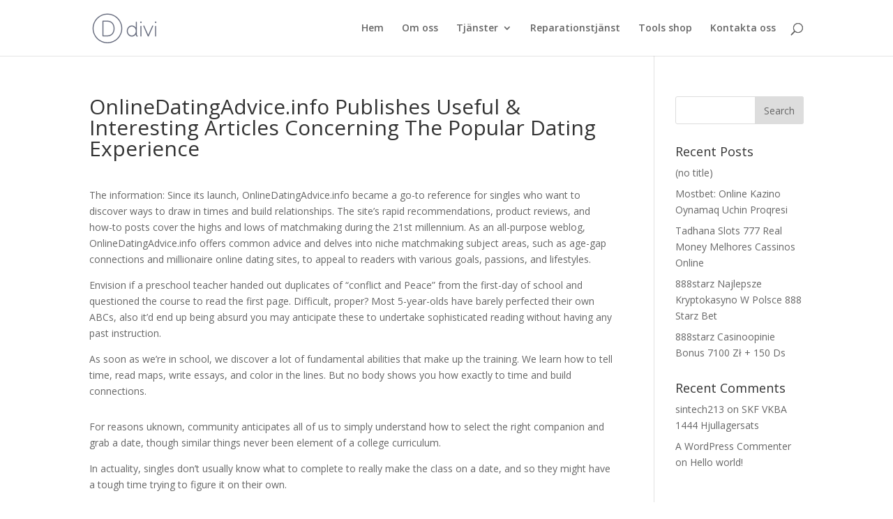

--- FILE ---
content_type: text/html; charset=UTF-8
request_url: https://bilmekan.com/onlinedatingadvice-info-publishes-useful-interesting-articles-concerning-the-popular-dating-experience/
body_size: 21234
content:
<!DOCTYPE html>
<html lang="en-GB">
<head>
	<meta charset="UTF-8" />
<meta http-equiv="X-UA-Compatible" content="IE=edge">
	<link rel="pingback" href="https://bilmekan.com/xmlrpc.php" />

	<script type="text/javascript">
		document.documentElement.className = 'js';
	</script>

	<script>var et_site_url='https://bilmekan.com';var et_post_id='1995';function et_core_page_resource_fallback(a,b){"undefined"===typeof b&&(b=a.sheet.cssRules&&0===a.sheet.cssRules.length);b&&(a.onerror=null,a.onload=null,a.href?a.href=et_site_url+"/?et_core_page_resource="+a.id+et_post_id:a.src&&(a.src=et_site_url+"/?et_core_page_resource="+a.id+et_post_id))}
</script><title>OnlineDatingAdvice.info Publishes Useful &#038; Interesting Articles Concerning The Popular Dating Experience &#8211; Bilmekano</title>
<meta name='robots' content='max-image-preview:large' />
<link rel='dns-prefetch' href='//fonts.googleapis.com' />
<link rel="alternate" type="application/rss+xml" title="Bilmekano &raquo; Feed" href="https://bilmekan.com/feed/" />
<link rel="alternate" type="application/rss+xml" title="Bilmekano &raquo; Comments Feed" href="https://bilmekan.com/comments/feed/" />
<link rel="alternate" type="application/rss+xml" title="Bilmekano &raquo; OnlineDatingAdvice.info Publishes Useful &#038; Interesting Articles Concerning The Popular Dating Experience Comments Feed" href="https://bilmekan.com/onlinedatingadvice-info-publishes-useful-interesting-articles-concerning-the-popular-dating-experience/feed/" />
<link rel="alternate" title="oEmbed (JSON)" type="application/json+oembed" href="https://bilmekan.com/wp-json/oembed/1.0/embed?url=https%3A%2F%2Fbilmekan.com%2Fonlinedatingadvice-info-publishes-useful-interesting-articles-concerning-the-popular-dating-experience%2F" />
<link rel="alternate" title="oEmbed (XML)" type="text/xml+oembed" href="https://bilmekan.com/wp-json/oembed/1.0/embed?url=https%3A%2F%2Fbilmekan.com%2Fonlinedatingadvice-info-publishes-useful-interesting-articles-concerning-the-popular-dating-experience%2F&#038;format=xml" />
<meta content="Divi v.4.9.3" name="generator"/><style id='wp-img-auto-sizes-contain-inline-css' type='text/css'>
img:is([sizes=auto i],[sizes^="auto," i]){contain-intrinsic-size:3000px 1500px}
/*# sourceURL=wp-img-auto-sizes-contain-inline-css */
</style>
<style id='wp-emoji-styles-inline-css' type='text/css'>

	img.wp-smiley, img.emoji {
		display: inline !important;
		border: none !important;
		box-shadow: none !important;
		height: 1em !important;
		width: 1em !important;
		margin: 0 0.07em !important;
		vertical-align: -0.1em !important;
		background: none !important;
		padding: 0 !important;
	}
/*# sourceURL=wp-emoji-styles-inline-css */
</style>
<style id='wp-block-library-inline-css' type='text/css'>
:root{--wp-block-synced-color:#7a00df;--wp-block-synced-color--rgb:122,0,223;--wp-bound-block-color:var(--wp-block-synced-color);--wp-editor-canvas-background:#ddd;--wp-admin-theme-color:#007cba;--wp-admin-theme-color--rgb:0,124,186;--wp-admin-theme-color-darker-10:#006ba1;--wp-admin-theme-color-darker-10--rgb:0,107,160.5;--wp-admin-theme-color-darker-20:#005a87;--wp-admin-theme-color-darker-20--rgb:0,90,135;--wp-admin-border-width-focus:2px}@media (min-resolution:192dpi){:root{--wp-admin-border-width-focus:1.5px}}.wp-element-button{cursor:pointer}:root .has-very-light-gray-background-color{background-color:#eee}:root .has-very-dark-gray-background-color{background-color:#313131}:root .has-very-light-gray-color{color:#eee}:root .has-very-dark-gray-color{color:#313131}:root .has-vivid-green-cyan-to-vivid-cyan-blue-gradient-background{background:linear-gradient(135deg,#00d084,#0693e3)}:root .has-purple-crush-gradient-background{background:linear-gradient(135deg,#34e2e4,#4721fb 50%,#ab1dfe)}:root .has-hazy-dawn-gradient-background{background:linear-gradient(135deg,#faaca8,#dad0ec)}:root .has-subdued-olive-gradient-background{background:linear-gradient(135deg,#fafae1,#67a671)}:root .has-atomic-cream-gradient-background{background:linear-gradient(135deg,#fdd79a,#004a59)}:root .has-nightshade-gradient-background{background:linear-gradient(135deg,#330968,#31cdcf)}:root .has-midnight-gradient-background{background:linear-gradient(135deg,#020381,#2874fc)}:root{--wp--preset--font-size--normal:16px;--wp--preset--font-size--huge:42px}.has-regular-font-size{font-size:1em}.has-larger-font-size{font-size:2.625em}.has-normal-font-size{font-size:var(--wp--preset--font-size--normal)}.has-huge-font-size{font-size:var(--wp--preset--font-size--huge)}.has-text-align-center{text-align:center}.has-text-align-left{text-align:left}.has-text-align-right{text-align:right}.has-fit-text{white-space:nowrap!important}#end-resizable-editor-section{display:none}.aligncenter{clear:both}.items-justified-left{justify-content:flex-start}.items-justified-center{justify-content:center}.items-justified-right{justify-content:flex-end}.items-justified-space-between{justify-content:space-between}.screen-reader-text{border:0;clip-path:inset(50%);height:1px;margin:-1px;overflow:hidden;padding:0;position:absolute;width:1px;word-wrap:normal!important}.screen-reader-text:focus{background-color:#ddd;clip-path:none;color:#444;display:block;font-size:1em;height:auto;left:5px;line-height:normal;padding:15px 23px 14px;text-decoration:none;top:5px;width:auto;z-index:100000}html :where(.has-border-color){border-style:solid}html :where([style*=border-top-color]){border-top-style:solid}html :where([style*=border-right-color]){border-right-style:solid}html :where([style*=border-bottom-color]){border-bottom-style:solid}html :where([style*=border-left-color]){border-left-style:solid}html :where([style*=border-width]){border-style:solid}html :where([style*=border-top-width]){border-top-style:solid}html :where([style*=border-right-width]){border-right-style:solid}html :where([style*=border-bottom-width]){border-bottom-style:solid}html :where([style*=border-left-width]){border-left-style:solid}html :where(img[class*=wp-image-]){height:auto;max-width:100%}:where(figure){margin:0 0 1em}html :where(.is-position-sticky){--wp-admin--admin-bar--position-offset:var(--wp-admin--admin-bar--height,0px)}@media screen and (max-width:600px){html :where(.is-position-sticky){--wp-admin--admin-bar--position-offset:0px}}

/*# sourceURL=wp-block-library-inline-css */
</style><style id='global-styles-inline-css' type='text/css'>
:root{--wp--preset--aspect-ratio--square: 1;--wp--preset--aspect-ratio--4-3: 4/3;--wp--preset--aspect-ratio--3-4: 3/4;--wp--preset--aspect-ratio--3-2: 3/2;--wp--preset--aspect-ratio--2-3: 2/3;--wp--preset--aspect-ratio--16-9: 16/9;--wp--preset--aspect-ratio--9-16: 9/16;--wp--preset--color--black: #000000;--wp--preset--color--cyan-bluish-gray: #abb8c3;--wp--preset--color--white: #ffffff;--wp--preset--color--pale-pink: #f78da7;--wp--preset--color--vivid-red: #cf2e2e;--wp--preset--color--luminous-vivid-orange: #ff6900;--wp--preset--color--luminous-vivid-amber: #fcb900;--wp--preset--color--light-green-cyan: #7bdcb5;--wp--preset--color--vivid-green-cyan: #00d084;--wp--preset--color--pale-cyan-blue: #8ed1fc;--wp--preset--color--vivid-cyan-blue: #0693e3;--wp--preset--color--vivid-purple: #9b51e0;--wp--preset--gradient--vivid-cyan-blue-to-vivid-purple: linear-gradient(135deg,rgb(6,147,227) 0%,rgb(155,81,224) 100%);--wp--preset--gradient--light-green-cyan-to-vivid-green-cyan: linear-gradient(135deg,rgb(122,220,180) 0%,rgb(0,208,130) 100%);--wp--preset--gradient--luminous-vivid-amber-to-luminous-vivid-orange: linear-gradient(135deg,rgb(252,185,0) 0%,rgb(255,105,0) 100%);--wp--preset--gradient--luminous-vivid-orange-to-vivid-red: linear-gradient(135deg,rgb(255,105,0) 0%,rgb(207,46,46) 100%);--wp--preset--gradient--very-light-gray-to-cyan-bluish-gray: linear-gradient(135deg,rgb(238,238,238) 0%,rgb(169,184,195) 100%);--wp--preset--gradient--cool-to-warm-spectrum: linear-gradient(135deg,rgb(74,234,220) 0%,rgb(151,120,209) 20%,rgb(207,42,186) 40%,rgb(238,44,130) 60%,rgb(251,105,98) 80%,rgb(254,248,76) 100%);--wp--preset--gradient--blush-light-purple: linear-gradient(135deg,rgb(255,206,236) 0%,rgb(152,150,240) 100%);--wp--preset--gradient--blush-bordeaux: linear-gradient(135deg,rgb(254,205,165) 0%,rgb(254,45,45) 50%,rgb(107,0,62) 100%);--wp--preset--gradient--luminous-dusk: linear-gradient(135deg,rgb(255,203,112) 0%,rgb(199,81,192) 50%,rgb(65,88,208) 100%);--wp--preset--gradient--pale-ocean: linear-gradient(135deg,rgb(255,245,203) 0%,rgb(182,227,212) 50%,rgb(51,167,181) 100%);--wp--preset--gradient--electric-grass: linear-gradient(135deg,rgb(202,248,128) 0%,rgb(113,206,126) 100%);--wp--preset--gradient--midnight: linear-gradient(135deg,rgb(2,3,129) 0%,rgb(40,116,252) 100%);--wp--preset--font-size--small: 13px;--wp--preset--font-size--medium: 20px;--wp--preset--font-size--large: 36px;--wp--preset--font-size--x-large: 42px;--wp--preset--spacing--20: 0.44rem;--wp--preset--spacing--30: 0.67rem;--wp--preset--spacing--40: 1rem;--wp--preset--spacing--50: 1.5rem;--wp--preset--spacing--60: 2.25rem;--wp--preset--spacing--70: 3.38rem;--wp--preset--spacing--80: 5.06rem;--wp--preset--shadow--natural: 6px 6px 9px rgba(0, 0, 0, 0.2);--wp--preset--shadow--deep: 12px 12px 50px rgba(0, 0, 0, 0.4);--wp--preset--shadow--sharp: 6px 6px 0px rgba(0, 0, 0, 0.2);--wp--preset--shadow--outlined: 6px 6px 0px -3px rgb(255, 255, 255), 6px 6px rgb(0, 0, 0);--wp--preset--shadow--crisp: 6px 6px 0px rgb(0, 0, 0);}:where(.is-layout-flex){gap: 0.5em;}:where(.is-layout-grid){gap: 0.5em;}body .is-layout-flex{display: flex;}.is-layout-flex{flex-wrap: wrap;align-items: center;}.is-layout-flex > :is(*, div){margin: 0;}body .is-layout-grid{display: grid;}.is-layout-grid > :is(*, div){margin: 0;}:where(.wp-block-columns.is-layout-flex){gap: 2em;}:where(.wp-block-columns.is-layout-grid){gap: 2em;}:where(.wp-block-post-template.is-layout-flex){gap: 1.25em;}:where(.wp-block-post-template.is-layout-grid){gap: 1.25em;}.has-black-color{color: var(--wp--preset--color--black) !important;}.has-cyan-bluish-gray-color{color: var(--wp--preset--color--cyan-bluish-gray) !important;}.has-white-color{color: var(--wp--preset--color--white) !important;}.has-pale-pink-color{color: var(--wp--preset--color--pale-pink) !important;}.has-vivid-red-color{color: var(--wp--preset--color--vivid-red) !important;}.has-luminous-vivid-orange-color{color: var(--wp--preset--color--luminous-vivid-orange) !important;}.has-luminous-vivid-amber-color{color: var(--wp--preset--color--luminous-vivid-amber) !important;}.has-light-green-cyan-color{color: var(--wp--preset--color--light-green-cyan) !important;}.has-vivid-green-cyan-color{color: var(--wp--preset--color--vivid-green-cyan) !important;}.has-pale-cyan-blue-color{color: var(--wp--preset--color--pale-cyan-blue) !important;}.has-vivid-cyan-blue-color{color: var(--wp--preset--color--vivid-cyan-blue) !important;}.has-vivid-purple-color{color: var(--wp--preset--color--vivid-purple) !important;}.has-black-background-color{background-color: var(--wp--preset--color--black) !important;}.has-cyan-bluish-gray-background-color{background-color: var(--wp--preset--color--cyan-bluish-gray) !important;}.has-white-background-color{background-color: var(--wp--preset--color--white) !important;}.has-pale-pink-background-color{background-color: var(--wp--preset--color--pale-pink) !important;}.has-vivid-red-background-color{background-color: var(--wp--preset--color--vivid-red) !important;}.has-luminous-vivid-orange-background-color{background-color: var(--wp--preset--color--luminous-vivid-orange) !important;}.has-luminous-vivid-amber-background-color{background-color: var(--wp--preset--color--luminous-vivid-amber) !important;}.has-light-green-cyan-background-color{background-color: var(--wp--preset--color--light-green-cyan) !important;}.has-vivid-green-cyan-background-color{background-color: var(--wp--preset--color--vivid-green-cyan) !important;}.has-pale-cyan-blue-background-color{background-color: var(--wp--preset--color--pale-cyan-blue) !important;}.has-vivid-cyan-blue-background-color{background-color: var(--wp--preset--color--vivid-cyan-blue) !important;}.has-vivid-purple-background-color{background-color: var(--wp--preset--color--vivid-purple) !important;}.has-black-border-color{border-color: var(--wp--preset--color--black) !important;}.has-cyan-bluish-gray-border-color{border-color: var(--wp--preset--color--cyan-bluish-gray) !important;}.has-white-border-color{border-color: var(--wp--preset--color--white) !important;}.has-pale-pink-border-color{border-color: var(--wp--preset--color--pale-pink) !important;}.has-vivid-red-border-color{border-color: var(--wp--preset--color--vivid-red) !important;}.has-luminous-vivid-orange-border-color{border-color: var(--wp--preset--color--luminous-vivid-orange) !important;}.has-luminous-vivid-amber-border-color{border-color: var(--wp--preset--color--luminous-vivid-amber) !important;}.has-light-green-cyan-border-color{border-color: var(--wp--preset--color--light-green-cyan) !important;}.has-vivid-green-cyan-border-color{border-color: var(--wp--preset--color--vivid-green-cyan) !important;}.has-pale-cyan-blue-border-color{border-color: var(--wp--preset--color--pale-cyan-blue) !important;}.has-vivid-cyan-blue-border-color{border-color: var(--wp--preset--color--vivid-cyan-blue) !important;}.has-vivid-purple-border-color{border-color: var(--wp--preset--color--vivid-purple) !important;}.has-vivid-cyan-blue-to-vivid-purple-gradient-background{background: var(--wp--preset--gradient--vivid-cyan-blue-to-vivid-purple) !important;}.has-light-green-cyan-to-vivid-green-cyan-gradient-background{background: var(--wp--preset--gradient--light-green-cyan-to-vivid-green-cyan) !important;}.has-luminous-vivid-amber-to-luminous-vivid-orange-gradient-background{background: var(--wp--preset--gradient--luminous-vivid-amber-to-luminous-vivid-orange) !important;}.has-luminous-vivid-orange-to-vivid-red-gradient-background{background: var(--wp--preset--gradient--luminous-vivid-orange-to-vivid-red) !important;}.has-very-light-gray-to-cyan-bluish-gray-gradient-background{background: var(--wp--preset--gradient--very-light-gray-to-cyan-bluish-gray) !important;}.has-cool-to-warm-spectrum-gradient-background{background: var(--wp--preset--gradient--cool-to-warm-spectrum) !important;}.has-blush-light-purple-gradient-background{background: var(--wp--preset--gradient--blush-light-purple) !important;}.has-blush-bordeaux-gradient-background{background: var(--wp--preset--gradient--blush-bordeaux) !important;}.has-luminous-dusk-gradient-background{background: var(--wp--preset--gradient--luminous-dusk) !important;}.has-pale-ocean-gradient-background{background: var(--wp--preset--gradient--pale-ocean) !important;}.has-electric-grass-gradient-background{background: var(--wp--preset--gradient--electric-grass) !important;}.has-midnight-gradient-background{background: var(--wp--preset--gradient--midnight) !important;}.has-small-font-size{font-size: var(--wp--preset--font-size--small) !important;}.has-medium-font-size{font-size: var(--wp--preset--font-size--medium) !important;}.has-large-font-size{font-size: var(--wp--preset--font-size--large) !important;}.has-x-large-font-size{font-size: var(--wp--preset--font-size--x-large) !important;}
/*# sourceURL=global-styles-inline-css */
</style>

<style id='classic-theme-styles-inline-css' type='text/css'>
/*! This file is auto-generated */
.wp-block-button__link{color:#fff;background-color:#32373c;border-radius:9999px;box-shadow:none;text-decoration:none;padding:calc(.667em + 2px) calc(1.333em + 2px);font-size:1.125em}.wp-block-file__button{background:#32373c;color:#fff;text-decoration:none}
/*# sourceURL=/wp-includes/css/classic-themes.min.css */
</style>
<link rel='stylesheet' id='divi-fonts-css' href='https://fonts.googleapis.com/css?family=Open+Sans:300italic,400italic,600italic,700italic,800italic,400,300,600,700,800&#038;subset=latin,latin-ext&#038;display=swap' type='text/css' media='all' />
<link rel='stylesheet' id='divi-style-css' href='https://bilmekan.com/wp-content/themes/Divi/style.css?ver=4.9.3' type='text/css' media='all' />
<link rel='stylesheet' id='dashicons-css' href='https://bilmekan.com/wp-includes/css/dashicons.min.css?ver=6.9' type='text/css' media='all' />
<script type="text/javascript" src="https://bilmekan.com/wp-includes/js/jquery/jquery.min.js?ver=3.7.1" id="jquery-core-js"></script>
<script type="text/javascript" src="https://bilmekan.com/wp-includes/js/jquery/jquery-migrate.min.js?ver=3.4.1" id="jquery-migrate-js"></script>
<link rel="https://api.w.org/" href="https://bilmekan.com/wp-json/" /><link rel="alternate" title="JSON" type="application/json" href="https://bilmekan.com/wp-json/wp/v2/posts/1995" /><link rel="EditURI" type="application/rsd+xml" title="RSD" href="https://bilmekan.com/xmlrpc.php?rsd" />
<meta name="generator" content="WordPress 6.9" />
<link rel="canonical" href="https://bilmekan.com/onlinedatingadvice-info-publishes-useful-interesting-articles-concerning-the-popular-dating-experience/" />
<link rel='shortlink' href='https://bilmekan.com/?p=1995' />
<meta name="viewport" content="width=device-width, initial-scale=1.0, maximum-scale=1.0, user-scalable=0" /><link rel="preload" href="https://bilmekan.com/wp-content/themes/Divi/core/admin/fonts/modules.ttf" as="font" crossorigin="anonymous"><link rel="icon" href="https://bilmekan.com/wp-content/uploads/2021/05/cropped-logo-1-32x32.png" sizes="32x32" />
<link rel="icon" href="https://bilmekan.com/wp-content/uploads/2021/05/cropped-logo-1-192x192.png" sizes="192x192" />
<link rel="apple-touch-icon" href="https://bilmekan.com/wp-content/uploads/2021/05/cropped-logo-1-180x180.png" />
<meta name="msapplication-TileImage" content="https://bilmekan.com/wp-content/uploads/2021/05/cropped-logo-1-270x270.png" />
<link rel="stylesheet" id="et-divi-customizer-global-cached-inline-styles" href="https://bilmekan.com/wp-content/et-cache/global/et-divi-customizer-global-17680712410198.min.css" onerror="et_core_page_resource_fallback(this, true)" onload="et_core_page_resource_fallback(this)" /></head>
<body class="wp-singular post-template-default single single-post postid-1995 single-format-standard wp-theme-Divi et_pb_button_helper_class et_fixed_nav et_show_nav et_primary_nav_dropdown_animation_fade et_secondary_nav_dropdown_animation_fade et_header_style_left et_pb_footer_columns4 et_cover_background et_pb_gutter osx et_pb_gutters3 et_right_sidebar et_divi_theme et-db et_minified_js et_minified_css">
	<div id="page-container">

	
	
			<header id="main-header" data-height-onload="66">
			<div class="container clearfix et_menu_container">
							<div class="logo_container">
					<span class="logo_helper"></span>
					<a href="https://bilmekan.com/">
						<img src="https://bilmekan.com/wp-content/themes/Divi/images/logo.png" alt="Bilmekano" id="logo" data-height-percentage="54" />
					</a>
				</div>
							<div id="et-top-navigation" data-height="66" data-fixed-height="40">
											<nav id="top-menu-nav">
						<ul id="top-menu" class="nav"><li id="menu-item-500" class="menu-item menu-item-type-post_type menu-item-object-page menu-item-home menu-item-500"><a href="https://bilmekan.com/">Hem</a></li>
<li id="menu-item-1052" class="menu-item menu-item-type-post_type menu-item-object-page menu-item-1052"><a href="https://bilmekan.com/about-us/">Om oss</a></li>
<li id="menu-item-502" class="menu-item menu-item-type-custom menu-item-object-custom menu-item-has-children menu-item-502"><a href="#">Tjänster</a>
<ul class="sub-menu">
	<li id="menu-item-852" class="menu-item menu-item-type-post_type menu-item-object-page menu-item-852"><a href="https://bilmekan.com/truck-3/">Lastbilar / släpvagnar</a></li>
</ul>
</li>
<li id="menu-item-951" class="menu-item menu-item-type-post_type menu-item-object-page menu-item-951"><a href="https://bilmekan.com/repair-service/">Reparationstjänst</a></li>
<li id="menu-item-1782" class="menu-item menu-item-type-post_type menu-item-object-page menu-item-1782"><a href="https://bilmekan.com/tools-shop/">Tools shop</a></li>
<li id="menu-item-953" class="menu-item menu-item-type-post_type menu-item-object-page menu-item-953"><a href="https://bilmekan.com/contact-us/">Kontakta oss</a></li>
</ul>						</nav>
					
					
					
										<div id="et_top_search">
						<span id="et_search_icon"></span>
					</div>
					
					<div id="et_mobile_nav_menu">
				<div class="mobile_nav closed">
					<span class="select_page">Select Page</span>
					<span class="mobile_menu_bar mobile_menu_bar_toggle"></span>
				</div>
			</div>				</div> <!-- #et-top-navigation -->
			</div> <!-- .container -->
			<div class="et_search_outer">
				<div class="container et_search_form_container">
					<form role="search" method="get" class="et-search-form" action="https://bilmekan.com/">
					<input type="search" class="et-search-field" placeholder="Search &hellip;" value="" name="s" title="Search for:" />					</form>
					<span class="et_close_search_field"></span>
				</div>
			</div>
		</header> <!-- #main-header -->
			<div id="et-main-area">
	
<div id="main-content">
		<div class="container">
		<div id="content-area" class="clearfix">
			<div id="left-area">
											<article id="post-1995" class="et_pb_post post-1995 post type-post status-publish format-standard hentry category-uncategorized">
											<div class="et_post_meta_wrapper">
							<h1 class="entry-title">OnlineDatingAdvice.info Publishes Useful &#038; Interesting Articles Concerning The Popular Dating Experience</h1>

						
												</div> <!-- .et_post_meta_wrapper -->
				
					<div class="entry-content">
					<p>The information: Since its launch, OnlineDatingAdvice.info became a go-to reference for singles who want to discover ways to draw in times and build relationships. The site&#8217;s rapid recommendations, product reviews, and how-to posts cover the highs and lows of matchmaking during the 21st millennium. As an all-purpose weblog, OnlineDatingAdvice.info offers common advice and delves into niche matchmaking subject areas, such as age-gap connections and millionaire online dating sites, to appeal to readers with various goals, passions, and lifestyles.</p>
<p>Envision if a preschool teacher handed out duplicates of &#8220;conflict and Peace&#8221; from the first-day of school and questioned the course to read the first page. Difficult, proper? Most 5-year-olds have barely perfected their own ABCs, also it&#8217;d end up being absurd you may anticipate these to undertake sophisticated reading without having any past instruction.</p>
<p>As soon as we&#8217;re in school, we discover a lot of fundamental abilities that make up the training. We learn how to tell time, read maps, write essays, and color in the lines. But no body shows you how exactly to time and build connections.</p>
</p>
<p>For reasons uknown, community anticipates all of us to simply understand how to select the right companion and grab a date, though similar things never been element of a college curriculum.</p>
<p>In actuality, singles don&#8217;t usually know what to complete to really make the class on a date, and so they might have a tough time trying to figure it on their own.</p>
<p>Some unskilled singles might use a tutor who is able to enable them to correct their own blunders, hone their abilities, and find out the secrets to internet dating. That&#8217;s where OnlineDatingAdvice.info will come in.</p>
<p>OnlineDatingAdvice.info is actually a blog site that solutions faqs about dating and connections. The website posts use keyword research to get at the heart of internet dating problems and target common problems in the present matchmaking world.</p>
<p>The OnlineDatingAdvice.info archives provide practical solutions, celeb gossip, advertising and marketing methods, and dating internet site product reviews and recommendations provide people a definite understanding of ideas on how to thrive for the contemporary matchmaking scene.</p>
<p>According to research by the staff, &#8220;the reason behind setting up OnlineDatingAdvice.info has been to help people follow the proper course on the trip to locating true-love.&#8221;</p>
<h2>Dating internet site ratings aim audience in Appropriate Direction</h2>
<p>OnlineDatingAdvice.info has built a library of self-help articles because of a dedicated team of matchmaking gurus, psychologists, attorneys, advisors, and professional article authors. As the site takes guest posts (distribution must be at the very least 300 words) on dating and lifestyle topics, many of the preferred posts are written by the in-house group.</p>
<p>The Sponsored Posts area attributes a huge amount of guidance articles and films from many different experts. This clickable material supplies tricks for anyone seeking relationship online or constructing connections traditional. With clear-cut articles, OnlineDatingAdvice.info covers the whole relationship knowledge from satisfying someone on the web to selecting wedding ceremony precious jewelry.</p>
<p>The SEO professionals additionally sprinkle in some company guidance about generating a web page, building an online audience, getting a successful business person, and making money through social media marketing.</p>
<p>Along with their general content, OnlineDatingAdvice.info will offer certain assistance for daters with certain tastes, interests, and aspirations. The millionaire dating archives can inform and motivate lavish singles exactly who understand their worth and wish to get a hold of a person that&#8217;s compatible with the lifestyle they envision.</p>
</p>
<p>OnlineDatingAdvice.info welcomes individuals of all ages and backgrounds, therefore answers typical dating concerns with obvious and straightforward posts. Your blog is now a trusted wingman for singles in search of a hot big date or a like-minded neighborhood. Could actually offer mental assistance to men and women signing up for STD dating sites the very first time.</p>
<p>&#8220;energy heals almost anything,&#8221; the OnlineDatingAdvice.info group says. &#8220;it will be hard initiallyâ¦ but providing it time provides a confident change.&#8221;</p>
<p>OnlineDatingAdvice.info is not all work no play, though. The celebrity news part will give singles a break from the a lot more instructional content material. This section has actually headlines about celeb breakups, attractive connections, as well as other dating-related gossip in Hollywood and beyond.</p>
<h2>Inspiring private Growth &#038; union Success</h2>
<p>Over recent years, OnlineDatingAdvice.info has actually assisted 1000s of singles learn the ropes associated with the modern-day relationship scene. Their posts impart wisdom, present support, and give functional information that may transform one&#8217;s dating experience and private connections.</p>
<p>The OnlineDatingAdvice.info group has gotten some great thank-you notes from readers who appreciate the honesty, quality, and knowledge delivered in every post.</p>
<p>Your readers named Serizawa stated OnlineDatingAdvice.info provided her great ideas into her relationship together with her spouse, and she applied their strategies to the woman everyday activity. &#8220;My personal wife and that I was definitely over happy,&#8221; she stated.</p>
</p>
<p>OnlineDatingAdvice.info has attained expert in online dating sites world by carefully evaluating widely known and top-quality services, plus the weblog&#8217;s suggestions and product reviews have been life-changing for many very driven singles.</p>
<p>&#8220;thank you for revealing the views on millionaire matchmaking,&#8221; Marie mentioned in a recommendation. &#8220;I&#8217;ve started to implement those on MillionaireMatch and have now to say â they&#8217;re operating!&#8221;</p>
<p>Smith said he had invested three-years on Match.com without discovering any individual unique, but when the guy picked up some internet dating guidelines from OnlineDatingAdvice.info, the guy thought prepared return out there and come up with one thing take place. Now, the guy picked a millionaire dating website as his dating place, and then he had gotten the outcomes he wanted within four weeks.</p>
<p>&#8220;It has hardly already been 20 days since I have joined up with this website, and that I actually have a girl,&#8221; Smith blogged. &#8220;Kudos for the entire staff of OnlineDatingAdvice.info for sharing every valuable information.&#8221;</p>
<h2>OnlineDatingAdvice.info Helps Singles Ace Their After that Date</h2>
<p>The online dating sites globe have a pretty steep reading contour, especially on niche websites, and it&#8217;s no real surprise that singles try not to instantly know what to do, where to go, and the ways to work to land a date.</p>
<p>Thankfully, OnlineDatingAdvice.info features come up with a beginner package for everyone trying study up online and establish powerful relationship and connection abilities. The lifestyle blog site offers general guidance, detail-oriented evaluations, and entertaining articles, all rotating around enchanting connections.</p>
<p>As an expert for the internet dating sector, OnlineDatingAdvice.info trains, will teach, and supports singles as they find their happily-ever-after endings, and this will continue doing thus for a long time.</p>
<p>&#8220;your blog OnlineDatingAdvice.info will be the epitome of the dating globe,&#8221; the team states. &#8220;Every problem connected with matchmaking, really love, or thoughts is defined after in-depth investigation.&#8221;</p>
</p>
<p></p>
<p><a href="https://www.thegaydirectory.net/saltyboys-gay-and-nude-sailing-cruises-1200.html">www.thegaydirectory.net/saltyboys-gay-and-nude-sailing-cruises-1200.html</a></p>
					</div> <!-- .entry-content -->
					<div class="et_post_meta_wrapper">
										</div> <!-- .et_post_meta_wrapper -->
				</article> <!-- .et_pb_post -->

						</div> <!-- #left-area -->

				<div id="sidebar">
		<div id="search-2" class="et_pb_widget widget_search"><form role="search" method="get" id="searchform" class="searchform" action="https://bilmekan.com/">
				<div>
					<label class="screen-reader-text" for="s">Search for:</label>
					<input type="text" value="" name="s" id="s" />
					<input type="submit" id="searchsubmit" value="Search" />
				</div>
			</form></div> <!-- end .et_pb_widget -->
		<div id="recent-posts-2" class="et_pb_widget widget_recent_entries">
		<h4 class="widgettitle">Recent Posts</h4>
		<ul>
											<li>
					<a href="https://bilmekan.com/7367-2/">(no title)</a>
									</li>
											<li>
					<a href="https://bilmekan.com/mostbet-online-kazino-oynamaq-uchin-proqresi/">Mostbet: Online Kazino Oynamaq Uchin Proqresi</a>
									</li>
											<li>
					<a href="https://bilmekan.com/tadhana-slot-777-502/">Tadhana Slots 777 Real Money Melhores Cassinos Online</a>
									</li>
											<li>
					<a href="https://bilmekan.com/888starz-website-906/">888starz Najlepsze Kryptokasyno W Polsce 888 Starz Bet</a>
									</li>
											<li>
					<a href="https://bilmekan.com/bonus-888starz-829/">888starz Casino️opinie Bonus 7100 Zł + 150 Ds</a>
									</li>
					</ul>

		</div> <!-- end .et_pb_widget --><div id="recent-comments-2" class="et_pb_widget widget_recent_comments"><h4 class="widgettitle">Recent Comments</h4><ul id="recentcomments"><li class="recentcomments"><span class="comment-author-link"><a href="http://bilmekan.com" class="url" rel="ugc">sintech213</a></span> on <a href="https://bilmekan.com/?p=1874/#comment-30">SKF VKBA 1444 Hjullagersats</a></li><li class="recentcomments"><span class="comment-author-link"><a href="https://wordpress.org/" class="url" rel="ugc external nofollow">A WordPress Commenter</a></span> on <a href="https://bilmekan.com/hello-world/#comment-1">Hello world!</a></li></ul></div> <!-- end .et_pb_widget -->	</div> <!-- end #sidebar -->
		</div> <!-- #content-area -->
	</div> <!-- .container -->
	</div> <!-- #main-content -->


			<footer id="main-footer">
				
<div class="container">
    <div id="footer-widgets" class="clearfix">
		<div class="footer-widget"><div id="archives-2" class="fwidget et_pb_widget widget_archive"><h4 class="title">Archives</h4>
			<ul>
					<li><a href='https://bilmekan.com/2025/07/'>July 2025</a></li>
	<li><a href='https://bilmekan.com/2025/06/'>June 2025</a></li>
	<li><a href='https://bilmekan.com/2025/05/'>May 2025</a></li>
	<li><a href='https://bilmekan.com/2025/04/'>April 2025</a></li>
	<li><a href='https://bilmekan.com/2025/03/'>March 2025</a></li>
	<li><a href='https://bilmekan.com/2025/02/'>February 2025</a></li>
	<li><a href='https://bilmekan.com/2025/01/'>January 2025</a></li>
	<li><a href='https://bilmekan.com/2024/12/'>December 2024</a></li>
	<li><a href='https://bilmekan.com/2024/11/'>November 2024</a></li>
	<li><a href='https://bilmekan.com/2024/10/'>October 2024</a></li>
	<li><a href='https://bilmekan.com/2024/09/'>September 2024</a></li>
	<li><a href='https://bilmekan.com/2024/08/'>August 2024</a></li>
	<li><a href='https://bilmekan.com/2024/07/'>July 2024</a></li>
	<li><a href='https://bilmekan.com/2024/06/'>June 2024</a></li>
	<li><a href='https://bilmekan.com/2024/05/'>May 2024</a></li>
	<li><a href='https://bilmekan.com/2024/04/'>April 2024</a></li>
	<li><a href='https://bilmekan.com/2024/02/'>February 2024</a></li>
	<li><a href='https://bilmekan.com/2024/01/'>January 2024</a></li>
	<li><a href='https://bilmekan.com/2023/12/'>December 2023</a></li>
	<li><a href='https://bilmekan.com/2023/11/'>November 2023</a></li>
	<li><a href='https://bilmekan.com/2023/10/'>October 2023</a></li>
	<li><a href='https://bilmekan.com/2023/09/'>September 2023</a></li>
	<li><a href='https://bilmekan.com/2023/08/'>August 2023</a></li>
	<li><a href='https://bilmekan.com/2023/07/'>July 2023</a></li>
	<li><a href='https://bilmekan.com/2023/06/'>June 2023</a></li>
	<li><a href='https://bilmekan.com/2023/05/'>May 2023</a></li>
	<li><a href='https://bilmekan.com/2023/04/'>April 2023</a></li>
	<li><a href='https://bilmekan.com/2023/03/'>March 2023</a></li>
	<li><a href='https://bilmekan.com/2023/01/'>January 2023</a></li>
	<li><a href='https://bilmekan.com/2022/12/'>December 2022</a></li>
	<li><a href='https://bilmekan.com/2022/11/'>November 2022</a></li>
	<li><a href='https://bilmekan.com/2022/08/'>August 2022</a></li>
	<li><a href='https://bilmekan.com/2019/04/'>April 2019</a></li>
	<li><a href='https://bilmekan.com/2016/04/'>April 2016</a></li>
			</ul>

			</div> <!-- end .fwidget --><div id="categories-2" class="fwidget et_pb_widget widget_categories"><h4 class="title">Categories</h4>
			<ul>
					<li class="cat-item cat-item-152"><a href="https://bilmekan.com/category/bez-rubriki/">! Без рубрики</a>
</li>
	<li class="cat-item cat-item-265"><a href="https://bilmekan.com/category/1/">1</a>
</li>
	<li class="cat-item cat-item-337"><a href="https://bilmekan.com/category/10-jili-slot-418/">10 Jili Slot 418</a>
</li>
	<li class="cat-item cat-item-231"><a href="https://bilmekan.com/category/10000-sat/">10000_sat</a>
</li>
	<li class="cat-item cat-item-262"><a href="https://bilmekan.com/category/10000-sat3/">10000_sat3</a>
</li>
	<li class="cat-item cat-item-174"><a href="https://bilmekan.com/category/10000-wa/">10000_wa</a>
</li>
	<li class="cat-item cat-item-216"><a href="https://bilmekan.com/category/10000sat6/">10000sat6</a>
</li>
	<li class="cat-item cat-item-217"><a href="https://bilmekan.com/category/10000sat7/">10000sat7</a>
</li>
	<li class="cat-item cat-item-211"><a href="https://bilmekan.com/category/10005sat/">10005sat</a>
</li>
	<li class="cat-item cat-item-248"><a href="https://bilmekan.com/category/10030-sat/">10030_sat</a>
</li>
	<li class="cat-item cat-item-204"><a href="https://bilmekan.com/category/10050sat/">10050sat</a>
</li>
	<li class="cat-item cat-item-203"><a href="https://bilmekan.com/category/10050tr/">10050tr</a>
</li>
	<li class="cat-item cat-item-226"><a href="https://bilmekan.com/category/10100-sat/">10100_sat</a>
</li>
	<li class="cat-item cat-item-227"><a href="https://bilmekan.com/category/10100-sat2/">10100_sat2</a>
</li>
	<li class="cat-item cat-item-177"><a href="https://bilmekan.com/category/10110-sat/">10110_sat</a>
</li>
	<li class="cat-item cat-item-162"><a href="https://bilmekan.com/category/10150-tr/">10150_tr</a>
</li>
	<li class="cat-item cat-item-241"><a href="https://bilmekan.com/category/10200-prod3/">10200_prod3</a>
</li>
	<li class="cat-item cat-item-236"><a href="https://bilmekan.com/category/10200-sat/">10200_sat</a>
</li>
	<li class="cat-item cat-item-164"><a href="https://bilmekan.com/category/10200-wa2/">10200_wa2</a>
</li>
	<li class="cat-item cat-item-243"><a href="https://bilmekan.com/category/10250-prod/">10250_prod</a>
</li>
	<li class="cat-item cat-item-183"><a href="https://bilmekan.com/category/10250-sat/">10250_sat</a>
</li>
	<li class="cat-item cat-item-266"><a href="https://bilmekan.com/category/10260-sat/">10260_sat</a>
</li>
	<li class="cat-item cat-item-181"><a href="https://bilmekan.com/category/10280-tr/">10280_tr</a>
</li>
	<li class="cat-item cat-item-180"><a href="https://bilmekan.com/category/10300-sat/">10300_sat</a>
</li>
	<li class="cat-item cat-item-173"><a href="https://bilmekan.com/category/10300-wa/">10300_wa</a>
</li>
	<li class="cat-item cat-item-220"><a href="https://bilmekan.com/category/10300sat/">10300sat</a>
</li>
	<li class="cat-item cat-item-169"><a href="https://bilmekan.com/category/10350-tr/">10350_tr</a>
</li>
	<li class="cat-item cat-item-249"><a href="https://bilmekan.com/category/10400-prod/">10400_prod</a>
</li>
	<li class="cat-item cat-item-252"><a href="https://bilmekan.com/category/10400-prod2/">10400_prod2</a>
</li>
	<li class="cat-item cat-item-238"><a href="https://bilmekan.com/category/10400-sat/">10400_sat</a>
</li>
	<li class="cat-item cat-item-263"><a href="https://bilmekan.com/category/10400-sat3/">10400_sat3</a>
</li>
	<li class="cat-item cat-item-187"><a href="https://bilmekan.com/category/10480-sat/">10480_sat</a>
</li>
	<li class="cat-item cat-item-192"><a href="https://bilmekan.com/category/10500-sat/">10500_sat</a>
</li>
	<li class="cat-item cat-item-185"><a href="https://bilmekan.com/category/10500-sat2/">10500_sat2</a>
</li>
	<li class="cat-item cat-item-163"><a href="https://bilmekan.com/category/10500-wa/">10500_wa</a>
</li>
	<li class="cat-item cat-item-167"><a href="https://bilmekan.com/category/10500-wa2/">10500_wa2</a>
</li>
	<li class="cat-item cat-item-172"><a href="https://bilmekan.com/category/10510-tr/">10510_tr</a>
</li>
	<li class="cat-item cat-item-165"><a href="https://bilmekan.com/category/10510-wa/">10510_wa</a>
</li>
	<li class="cat-item cat-item-193"><a href="https://bilmekan.com/category/10525-sat/">10525_sat</a>
</li>
	<li class="cat-item cat-item-194"><a href="https://bilmekan.com/category/10550-sat/">10550_sat</a>
</li>
	<li class="cat-item cat-item-186"><a href="https://bilmekan.com/category/10550-sat2/">10550_sat2</a>
</li>
	<li class="cat-item cat-item-189"><a href="https://bilmekan.com/category/10600-prod/">10600_prod</a>
</li>
	<li class="cat-item cat-item-191"><a href="https://bilmekan.com/category/10600-prod2/">10600_prod2</a>
</li>
	<li class="cat-item cat-item-195"><a href="https://bilmekan.com/category/10600-sat/">10600_sat</a>
</li>
	<li class="cat-item cat-item-188"><a href="https://bilmekan.com/category/10600-sat2/">10600_sat2</a>
</li>
	<li class="cat-item cat-item-170"><a href="https://bilmekan.com/category/10600-wa/">10600_wa</a>
</li>
	<li class="cat-item cat-item-178"><a href="https://bilmekan.com/category/10655-pr/">10655_pr</a>
</li>
	<li class="cat-item cat-item-176"><a href="https://bilmekan.com/category/10700-pr/">10700_pr</a>
</li>
	<li class="cat-item cat-item-179"><a href="https://bilmekan.com/category/10700-sat/">10700_sat</a>
</li>
	<li class="cat-item cat-item-168"><a href="https://bilmekan.com/category/10710-wa/">10710_wa</a>
</li>
	<li class="cat-item cat-item-171"><a href="https://bilmekan.com/category/10800-wa/">10800_wa</a>
</li>
	<li class="cat-item cat-item-184"><a href="https://bilmekan.com/category/10850-sat/">10850_sat</a>
</li>
	<li class="cat-item cat-item-212"><a href="https://bilmekan.com/category/11000prod3/">11000prod3</a>
</li>
	<li class="cat-item cat-item-225"><a href="https://bilmekan.com/category/11400-prod/">11400_prod</a>
</li>
	<li class="cat-item cat-item-228"><a href="https://bilmekan.com/category/11800-prod/">11800_prod</a>
</li>
	<li class="cat-item cat-item-141"><a href="https://bilmekan.com/category/1w/">1w</a>
</li>
	<li class="cat-item cat-item-386"><a href="https://bilmekan.com/category/1win-aviator-129/">1win Aviator 129</a>
</li>
	<li class="cat-item cat-item-134"><a href="https://bilmekan.com/category/1win-az-casino/">1Win AZ Casino</a>
</li>
	<li class="cat-item cat-item-115"><a href="https://bilmekan.com/category/1win-brasil/">1Win Brasil</a>
</li>
	<li class="cat-item cat-item-77"><a href="https://bilmekan.com/category/1win-brazil/">1win Brazil</a>
</li>
	<li class="cat-item cat-item-207"><a href="https://bilmekan.com/category/1win-casino-spanish/">1win casino spanish</a>
</li>
	<li class="cat-item cat-item-206"><a href="https://bilmekan.com/category/1win-fr/">1win fr</a>
</li>
	<li class="cat-item cat-item-67"><a href="https://bilmekan.com/category/1win-india/">1win India</a>
</li>
	<li class="cat-item cat-item-78"><a href="https://bilmekan.com/category/1win-official-in-russia/">1WIN Official In Russia</a>
</li>
	<li class="cat-item cat-item-66"><a href="https://bilmekan.com/category/1win-turkiye/">1win Turkiye</a>
</li>
	<li class="cat-item cat-item-71"><a href="https://bilmekan.com/category/1win-uzbekistan/">1win uzbekistan</a>
</li>
	<li class="cat-item cat-item-700"><a href="https://bilmekan.com/category/1win-vhod-524/">1win Vhod 524</a>
</li>
	<li class="cat-item cat-item-72"><a href="https://bilmekan.com/category/1winrussia/">1winRussia</a>
</li>
	<li class="cat-item cat-item-146"><a href="https://bilmekan.com/category/1xbet-apk/">1xbet apk</a>
</li>
	<li class="cat-item cat-item-230"><a href="https://bilmekan.com/category/1xbet-arabic/">1xbet arabic</a>
</li>
	<li class="cat-item cat-item-284"><a href="https://bilmekan.com/category/1xbet-bangladesh/">1xbet Bangladesh</a>
</li>
	<li class="cat-item cat-item-81"><a href="https://bilmekan.com/category/1xbet-casino-az/">1xbet Casino AZ</a>
</li>
	<li class="cat-item cat-item-219"><a href="https://bilmekan.com/category/1xbet-casino-bd/">1xbet casino BD</a>
</li>
	<li class="cat-item cat-item-222"><a href="https://bilmekan.com/category/1xbet-casino-french/">1xbet casino french</a>
</li>
	<li class="cat-item cat-item-135"><a href="https://bilmekan.com/category/1xbet-egypt/">1xbet egypt</a>
</li>
	<li class="cat-item cat-item-198"><a href="https://bilmekan.com/category/1xbet-india/">1xbet india</a>
</li>
	<li class="cat-item cat-item-125"><a href="https://bilmekan.com/category/1xbet-korea/">1xbet Korea</a>
</li>
	<li class="cat-item cat-item-117"><a href="https://bilmekan.com/category/1xbet-kr/">1xbet KR</a>
</li>
	<li class="cat-item cat-item-139"><a href="https://bilmekan.com/category/1xbet-malaysia/">1xbet malaysia</a>
</li>
	<li class="cat-item cat-item-133"><a href="https://bilmekan.com/category/1xbet-morocco/">1xbet Morocco</a>
</li>
	<li class="cat-item cat-item-201"><a href="https://bilmekan.com/category/1xbet-pt/">1xbet pt</a>
</li>
	<li class="cat-item cat-item-233"><a href="https://bilmekan.com/category/1xbet-ru/">1xbet RU</a>
</li>
	<li class="cat-item cat-item-143"><a href="https://bilmekan.com/category/1xbet-russia/">1xbet russia</a>
</li>
	<li class="cat-item cat-item-107"><a href="https://bilmekan.com/category/1xbet-russian/">1xbet russian</a>
</li>
	<li class="cat-item cat-item-129"><a href="https://bilmekan.com/category/1xbet-russian1/">1xbet russian1</a>
</li>
	<li class="cat-item cat-item-349"><a href="https://bilmekan.com/category/20bet-app-560/">20bet App 560</a>
</li>
	<li class="cat-item cat-item-315"><a href="https://bilmekan.com/category/20bet-casino-121/">20bet Casino 121</a>
</li>
	<li class="cat-item cat-item-533"><a href="https://bilmekan.com/category/20bet-casino-856/">20bet Casino 856</a>
</li>
	<li class="cat-item cat-item-649"><a href="https://bilmekan.com/category/20bet-casino-no-deposit-bonus-750/">20bet Casino No Deposit Bonus 750</a>
</li>
	<li class="cat-item cat-item-390"><a href="https://bilmekan.com/category/22-bet-883/">22 Bet 883</a>
</li>
	<li class="cat-item cat-item-364"><a href="https://bilmekan.com/category/22-bet-949/">22 Bet 949</a>
</li>
	<li class="cat-item cat-item-614"><a href="https://bilmekan.com/category/22-bet-casino-22/">22 Bet Casino 22</a>
</li>
	<li class="cat-item cat-item-161"><a href="https://bilmekan.com/category/22bet/">22bet</a>
</li>
	<li class="cat-item cat-item-415"><a href="https://bilmekan.com/category/22bet-app-739/">22bet App 739</a>
</li>
	<li class="cat-item cat-item-160"><a href="https://bilmekan.com/category/22bet-bd/">22Bet BD</a>
</li>
	<li class="cat-item cat-item-329"><a href="https://bilmekan.com/category/22bet-casino-espana-120/">22bet Casino Espana 120</a>
</li>
	<li class="cat-item cat-item-110"><a href="https://bilmekan.com/category/22bet-it/">22bet IT</a>
</li>
	<li class="cat-item cat-item-246"><a href="https://bilmekan.com/category/26/">26</a>
</li>
	<li class="cat-item cat-item-611"><a href="https://bilmekan.com/category/458/">458</a>
</li>
	<li class="cat-item cat-item-572"><a href="https://bilmekan.com/category/777-jackpot-bob-274/">777 Jackpot Bob 274</a>
</li>
	<li class="cat-item cat-item-432"><a href="https://bilmekan.com/category/777-slot-vip-518/">777 Slot Vip 518</a>
</li>
	<li class="cat-item cat-item-380"><a href="https://bilmekan.com/category/777slot-free-100-385/">777slot Free 100 385</a>
</li>
	<li class="cat-item cat-item-275"><a href="https://bilmekan.com/category/7k/">7k</a>
</li>
	<li class="cat-item cat-item-182"><a href="https://bilmekan.com/category/8550-tr/">8550_tr</a>
</li>
	<li class="cat-item cat-item-190"><a href="https://bilmekan.com/category/8600-tr2/">8600_tr2</a>
</li>
	<li class="cat-item cat-item-232"><a href="https://bilmekan.com/category/888starz-bd/">888starz bd</a>
</li>
	<li class="cat-item cat-item-583"><a href="https://bilmekan.com/category/888starz-casino-online-569/">888starz Casino Online 569</a>
</li>
	<li class="cat-item cat-item-662"><a href="https://bilmekan.com/category/888starz-kasyno-624/">888starz Kasyno 624</a>
</li>
	<li class="cat-item cat-item-579"><a href="https://bilmekan.com/category/8k8-slot-470/">8k8 Slot 470</a>
</li>
	<li class="cat-item cat-item-269"><a href="https://bilmekan.com/category/9440-prod/">9440_prod</a>
</li>
	<li class="cat-item cat-item-237"><a href="https://bilmekan.com/category/9700-sat/">9700_sat</a>
</li>
	<li class="cat-item cat-item-239"><a href="https://bilmekan.com/category/9700-sat2/">9700_sat2</a>
</li>
	<li class="cat-item cat-item-242"><a href="https://bilmekan.com/category/9900-sat/">9900_sat</a>
</li>
	<li class="cat-item cat-item-244"><a href="https://bilmekan.com/category/9900-sat2/">9900_sat2</a>
</li>
	<li class="cat-item cat-item-240"><a href="https://bilmekan.com/category/9925-sat/">9925_sat</a>
</li>
	<li class="cat-item cat-item-245"><a href="https://bilmekan.com/category/9985-sat/">9985_sat</a>
</li>
	<li class="cat-item cat-item-255"><a href="https://bilmekan.com/category/anonymous/">anonymous</a>
</li>
	<li class="cat-item cat-item-272"><a href="https://bilmekan.com/category/austria/">austria</a>
</li>
	<li class="cat-item cat-item-68"><a href="https://bilmekan.com/category/aviator/">Aviator</a>
</li>
	<li class="cat-item cat-item-127"><a href="https://bilmekan.com/category/aviator-brazil/">aviator brazil</a>
</li>
	<li class="cat-item cat-item-196"><a href="https://bilmekan.com/category/aviator-casino-de/">aviator casino DE</a>
</li>
	<li class="cat-item cat-item-140"><a href="https://bilmekan.com/category/aviator-casino-fr/">aviator casino fr</a>
</li>
	<li class="cat-item cat-item-202"><a href="https://bilmekan.com/category/aviator-in/">aviator IN</a>
</li>
	<li class="cat-item cat-item-208"><a href="https://bilmekan.com/category/aviator-ke/">aviator ke</a>
</li>
	<li class="cat-item cat-item-210"><a href="https://bilmekan.com/category/aviator-mz/">aviator mz</a>
</li>
	<li class="cat-item cat-item-90"><a href="https://bilmekan.com/category/aviator-ng/">aviator ng</a>
</li>
	<li class="cat-item cat-item-159"><a href="https://bilmekan.com/category/b1bet-br/">b1bet BR</a>
</li>
	<li class="cat-item cat-item-299"><a href="https://bilmekan.com/category/b1bet-brazil/">b1bet brazil</a>
</li>
	<li class="cat-item cat-item-511"><a href="https://bilmekan.com/category/baixar-betano-781/">Baixar Betano 781</a>
</li>
	<li class="cat-item cat-item-712"><a href="https://bilmekan.com/category/baji-live-casino-372/">Baji Live Casino 372</a>
</li>
	<li class="cat-item cat-item-74"><a href="https://bilmekan.com/category/bankobet/">Bankobet</a>
</li>
	<li class="cat-item cat-item-73"><a href="https://bilmekan.com/category/basaribet/">Basaribet</a>
</li>
	<li class="cat-item cat-item-118"><a href="https://bilmekan.com/category/bbrbet-colombia/">bbrbet colombia</a>
</li>
	<li class="cat-item cat-item-126"><a href="https://bilmekan.com/category/bbrbet-mx/">bbrbet mx</a>
</li>
	<li class="cat-item cat-item-322"><a href="https://bilmekan.com/category/bcasino-no-deposit-bonus-383/">Bcasino No Deposit Bonus 383</a>
</li>
	<li class="cat-item cat-item-656"><a href="https://bilmekan.com/category/bdmbet-casino-289/">Bdmbet Casino 289</a>
</li>
	<li class="cat-item cat-item-419"><a href="https://bilmekan.com/category/bet365-casino-974/">Bet365 Casino 974</a>
</li>
	<li class="cat-item cat-item-444"><a href="https://bilmekan.com/category/betano-apk-414/">Betano Apk 414</a>
</li>
	<li class="cat-item cat-item-672"><a href="https://bilmekan.com/category/betmexico-casino-en-linea-308/">Betmexico Casino En Linea 308</a>
</li>
	<li class="cat-item cat-item-500"><a href="https://bilmekan.com/category/betonred-login-768/">Betonred Login 768</a>
</li>
	<li class="cat-item cat-item-264"><a href="https://bilmekan.com/category/betting-utan-svensk-licens/">betting utan svensk licens</a>
</li>
	<li class="cat-item cat-item-234"><a href="https://bilmekan.com/category/big-bass-de/">big bass de</a>
</li>
	<li class="cat-item cat-item-609"><a href="https://bilmekan.com/category/bison-casino-bonus-bez-depozytu-587/">Bison Casino Bonus Bez Depozytu 587</a>
</li>
	<li class="cat-item cat-item-492"><a href="https://bilmekan.com/category/bison-casino-kod-promocyjny-bez-depozytu-770/">Bison Casino Kod Promocyjny Bez Depozytu 770</a>
</li>
	<li class="cat-item cat-item-93"><a href="https://bilmekan.com/category/bizzo-casino/">bizzo casino</a>
</li>
	<li class="cat-item cat-item-464"><a href="https://bilmekan.com/category/bizzo-casino-bonus-code-714/">Bizzo Casino Bonus Code 714</a>
</li>
	<li class="cat-item cat-item-485"><a href="https://bilmekan.com/category/bizzo-casino-pl-35/">Bizzo Casino Pl 35</a>
</li>
	<li class="cat-item cat-item-62"><a href="https://bilmekan.com/category/blog/">blog</a>
</li>
	<li class="cat-item cat-item-722"><a href="https://bilmekan.com/category/bonus-888starz-60/">Bonus 888starz 60</a>
</li>
	<li class="cat-item cat-item-111"><a href="https://bilmekan.com/category/book-of-ra/">book of ra</a>
</li>
	<li class="cat-item cat-item-158"><a href="https://bilmekan.com/category/book-of-ra-it/">book of ra it</a>
</li>
	<li class="cat-item cat-item-273"><a href="https://bilmekan.com/category/bookkeeping/">Bookkeeping</a>
</li>
	<li class="cat-item cat-item-280"><a href="https://bilmekan.com/category/brand/">Brand</a>
</li>
	<li class="cat-item cat-item-157"><a href="https://bilmekan.com/category/casibom-tr/">casibom tr</a>
</li>
	<li class="cat-item cat-item-283"><a href="https://bilmekan.com/category/casibom-tg/">casibom-tg</a>
</li>
	<li class="cat-item cat-item-80"><a href="https://bilmekan.com/category/casino/">casino</a>
</li>
	<li class="cat-item cat-item-547"><a href="https://bilmekan.com/category/casino-days-review-611/">Casino Days Review 611</a>
</li>
	<li class="cat-item cat-item-250"><a href="https://bilmekan.com/category/casino-en-ligne/">casino en ligne</a>
</li>
	<li class="cat-item cat-item-86"><a href="https://bilmekan.com/category/casino-en-ligne-fr/">casino en ligne fr</a>
</li>
	<li class="cat-item cat-item-104"><a href="https://bilmekan.com/category/casino-onlina-ca/">casino onlina ca</a>
</li>
	<li class="cat-item cat-item-103"><a href="https://bilmekan.com/category/casino-online-ar/">casino online ar</a>
</li>
	<li class="cat-item cat-item-105"><a href="https://bilmekan.com/category/casino-online-it/">casinò online it</a>
</li>
	<li class="cat-item cat-item-156"><a href="https://bilmekan.com/category/casino-utan-svensk-licens/">casino utan svensk licens</a>
</li>
	<li class="cat-item cat-item-310"><a href="https://bilmekan.com/category/casino-utan-svesk-licens/">casino utan svesk licens</a>
</li>
	<li class="cat-item cat-item-151"><a href="https://bilmekan.com/category/casino-zonder-crucks-netherlands/">casino zonder crucks netherlands</a>
</li>
	<li class="cat-item cat-item-215"><a href="https://bilmekan.com/category/casino-glory-india/">casino-glory india</a>
</li>
	<li class="cat-item cat-item-101"><a href="https://bilmekan.com/category/casinozer-gg-online/">Casinozer gg Online</a>
</li>
	<li class="cat-item cat-item-425"><a href="https://bilmekan.com/category/chicken-cross-the-road-game-money-881/">Chicken Cross The Road Game Money 881</a>
</li>
	<li class="cat-item cat-item-402"><a href="https://bilmekan.com/category/chicken-road-demo-602/">Chicken Road Demo 602</a>
</li>
	<li class="cat-item cat-item-627"><a href="https://bilmekan.com/category/chicken-road-reviews-543/">Chicken Road Reviews 543</a>
</li>
	<li class="cat-item cat-item-128"><a href="https://bilmekan.com/category/crazy-time/">crazy time</a>
</li>
	<li class="cat-item cat-item-142"><a href="https://bilmekan.com/category/csdino/">csdino</a>
</li>
	<li class="cat-item cat-item-64"><a href="https://bilmekan.com/category/dating/">Dating</a>
</li>
	<li class="cat-item cat-item-59"><a href="https://bilmekan.com/category/dating-online/">Dating Online</a>
</li>
	<li class="cat-item cat-item-314"><a href="https://bilmekan.com/category/done-15016/">done 15016</a>
</li>
	<li class="cat-item cat-item-399"><a href="https://bilmekan.com/category/done-240679/">done 240679</a>
</li>
	<li class="cat-item cat-item-592"><a href="https://bilmekan.com/category/energy-kasyno-694/">Energy Kasyno 694</a>
</li>
	<li class="cat-item cat-item-505"><a href="https://bilmekan.com/category/eurobet-bingo-accedi-427/">Eurobet Bingo Accedi 427</a>
</li>
	<li class="cat-item cat-item-300"><a href="https://bilmekan.com/category/fair-go-casino/">Fair Go Casino</a>
</li>
	<li class="cat-item cat-item-221"><a href="https://bilmekan.com/category/fairspin/">FairSpin</a>
</li>
	<li class="cat-item cat-item-469"><a href="https://bilmekan.com/category/fantasyteam-app-655/">Fantasyteam App 655</a>
</li>
	<li class="cat-item cat-item-665"><a href="https://bilmekan.com/category/fatboss-play-573/">Fatboss Play 573</a>
</li>
	<li class="cat-item cat-item-642"><a href="https://bilmekan.com/category/fb-777-casino-486/">Fb 777 Casino 486</a>
</li>
	<li class="cat-item cat-item-633"><a href="https://bilmekan.com/category/fb-777-casino-9/">Fb 777 Casino 9</a>
</li>
	<li class="cat-item cat-item-297"><a href="https://bilmekan.com/category/fintech-5/">FinTech</a>
</li>
	<li class="cat-item cat-item-60"><a href="https://bilmekan.com/category/fix-driver-errors-5/">Fix Driver Errors</a>
</li>
	<li class="cat-item cat-item-209"><a href="https://bilmekan.com/category/fortune-tiger-brazil/">fortune tiger brazil</a>
</li>
	<li class="cat-item cat-item-271"><a href="https://bilmekan.com/category/freshbet/">freshbet</a>
</li>
	<li class="cat-item cat-item-91"><a href="https://bilmekan.com/category/gama-casino/">Gama Casino</a>
</li>
	<li class="cat-item cat-item-155"><a href="https://bilmekan.com/category/gambling/">Gambling</a>
</li>
	<li class="cat-item cat-item-268"><a href="https://bilmekan.com/category/game/">Game</a>
</li>
	<li class="cat-item cat-item-286"><a href="https://bilmekan.com/category/games/">games</a>
</li>
	<li class="cat-item cat-item-295"><a href="https://bilmekan.com/category/gaming/">gaming</a>
</li>
	<li class="cat-item cat-item-253"><a href="https://bilmekan.com/category/general/">general</a>
</li>
	<li class="cat-item cat-item-166"><a href="https://bilmekan.com/category/glory-casinos-tr/">glory-casinos tr</a>
</li>
	<li class="cat-item cat-item-451"><a href="https://bilmekan.com/category/hell-spin-bonus-bez-depozytu-228/">Hell Spin Bonus Bez Depozytu 228</a>
</li>
	<li class="cat-item cat-item-624"><a href="https://bilmekan.com/category/hell-spin-bonus-bez-depozytu-287/">Hell Spin Bonus Bez Depozytu 287</a>
</li>
	<li class="cat-item cat-item-559"><a href="https://bilmekan.com/category/hell-spin-casino-online-420/">Hell Spin Casino Online 420</a>
</li>
	<li class="cat-item cat-item-393"><a href="https://bilmekan.com/category/hellspin-free-265/">Hellspin Free 265</a>
</li>
	<li class="cat-item cat-item-412"><a href="https://bilmekan.com/category/help-slot-win-jili-517/">Help Slot Win Jili 517</a>
</li>
	<li class="cat-item cat-item-709"><a href="https://bilmekan.com/category/ice-casino-bonus-543/">Ice Casino Bonus 543</a>
</li>
	<li class="cat-item cat-item-440"><a href="https://bilmekan.com/category/ice-casino-gry-za-1-gr-268/">Ice Casino Gry Za 1 Gr 268</a>
</li>
	<li class="cat-item cat-item-480"><a href="https://bilmekan.com/category/icekasyno-303/">Icekasyno 303</a>
</li>
	<li class="cat-item cat-item-175"><a href="https://bilmekan.com/category/igaming/">iGaming</a>
</li>
	<li class="cat-item cat-item-267"><a href="https://bilmekan.com/category/it-vakansii/">IT Вакансії</a>
</li>
	<li class="cat-item cat-item-298"><a href="https://bilmekan.com/category/it-obrazovanie/">IT Образование</a>
</li>
	<li class="cat-item cat-item-487"><a href="https://bilmekan.com/category/jackpotcity-login-469/">Jackpotcity Login 469</a>
</li>
	<li class="cat-item cat-item-566"><a href="https://bilmekan.com/category/jak-wyplacic-pieniadze-z-ice-casino-199/">Jak Wyplacic Pieniadze Z Ice Casino 199</a>
</li>
	<li class="cat-item cat-item-717"><a href="https://bilmekan.com/category/jeu-du-chicken-543/">Jeu Du Chicken 543</a>
</li>
	<li class="cat-item cat-item-106"><a href="https://bilmekan.com/category/karavanbet-casino/">KaravanBet Casino</a>
</li>
	<li class="cat-item cat-item-85"><a href="https://bilmekan.com/category/kasyno-online-pl/">Kasyno Online PL</a>
</li>
	<li class="cat-item cat-item-69"><a href="https://bilmekan.com/category/king-johnnie/">king johnnie</a>
</li>
	<li class="cat-item cat-item-343"><a href="https://bilmekan.com/category/kiwi-online-pokies-342/">Kiwi Online Pokies 342</a>
</li>
	<li class="cat-item cat-item-375"><a href="https://bilmekan.com/category/kod-promocyjny-nv-kasyno-950/">Kod Promocyjny Nv Kasyno 950</a>
</li>
	<li class="cat-item cat-item-274"><a href="https://bilmekan.com/category/kometa/">Kometa</a>
</li>
	<li class="cat-item cat-item-261"><a href="https://bilmekan.com/category/localsutrecht-nl/">localsutrecht.nl</a>
</li>
	<li class="cat-item cat-item-683"><a href="https://bilmekan.com/category/luva-bet-plataforma-504/">Luva Bet Plataforma 504</a>
</li>
	<li class="cat-item cat-item-154"><a href="https://bilmekan.com/category/maribet-casino-tr/">Maribet casino TR</a>
</li>
	<li class="cat-item cat-item-116"><a href="https://bilmekan.com/category/masalbet/">Masalbet</a>
</li>
	<li class="cat-item cat-item-602"><a href="https://bilmekan.com/category/mcw-live-casino-775/">Mcw Live Casino 775</a>
</li>
	<li class="cat-item cat-item-257"><a href="https://bilmekan.com/category/misc/">misc</a>
</li>
	<li class="cat-item cat-item-591"><a href="https://bilmekan.com/category/mombrand/">mombrand</a>
</li>
	<li class="cat-item cat-item-306"><a href="https://bilmekan.com/category/mono-brand/">mono brand</a>
</li>
	<li class="cat-item cat-item-224"><a href="https://bilmekan.com/category/monobrand/">Monobrand</a>
</li>
	<li class="cat-item cat-item-570"><a href="https://bilmekan.com/category/monobrend/">monobrend</a>
</li>
	<li class="cat-item cat-item-282"><a href="https://bilmekan.com/category/mostbet/">mostbet</a>
</li>
	<li class="cat-item cat-item-114"><a href="https://bilmekan.com/category/mostbet-apk/">mostbet apk</a>
</li>
	<li class="cat-item cat-item-82"><a href="https://bilmekan.com/category/mostbet-az-casino/">Mostbet AZ Casino</a>
</li>
	<li class="cat-item cat-item-690"><a href="https://bilmekan.com/category/mostbet-az-yukle-475/">Mostbet Az Yukle 475</a>
</li>
	<li class="cat-item cat-item-92"><a href="https://bilmekan.com/category/mostbet-casino/">Mostbet Casino</a>
</li>
	<li class="cat-item cat-item-75"><a href="https://bilmekan.com/category/mostbet-casino-az/">Mostbet Casino AZ</a>
</li>
	<li class="cat-item cat-item-95"><a href="https://bilmekan.com/category/mostbet-casino-online-uz/">Mostbet Casino Online UZ</a>
</li>
	<li class="cat-item cat-item-97"><a href="https://bilmekan.com/category/mostbet-casino-uz-online/">Mostbet Casino UZ Online</a>
</li>
	<li class="cat-item cat-item-247"><a href="https://bilmekan.com/category/mostbet-gr/">mostbet GR</a>
</li>
	<li class="cat-item cat-item-94"><a href="https://bilmekan.com/category/mostbet-hungary/">mostbet hungary</a>
</li>
	<li class="cat-item cat-item-108"><a href="https://bilmekan.com/category/mostbet-italy/">mostbet italy</a>
</li>
	<li class="cat-item cat-item-251"><a href="https://bilmekan.com/category/mostbet-norway/">mostbet norway</a>
</li>
	<li class="cat-item cat-item-102"><a href="https://bilmekan.com/category/mostbet-ozbekistonda/">mostbet ozbekistonda</a>
</li>
	<li class="cat-item cat-item-84"><a href="https://bilmekan.com/category/mostbet-russia/">Mostbet Russia</a>
</li>
	<li class="cat-item cat-item-122"><a href="https://bilmekan.com/category/mostbet-tr/">mostbet tr</a>
</li>
	<li class="cat-item cat-item-113"><a href="https://bilmekan.com/category/mostbet-uz/">mostbet uz</a>
</li>
	<li class="cat-item cat-item-99"><a href="https://bilmekan.com/category/mostbet-uz-casino/">Mostbet UZ Casino</a>
</li>
	<li class="cat-item cat-item-100"><a href="https://bilmekan.com/category/mostbet-uz-online/">Mostbet UZ Online</a>
</li>
	<li class="cat-item cat-item-213"><a href="https://bilmekan.com/category/mr-bet-casino-de/">Mr Bet casino DE</a>
</li>
	<li class="cat-item cat-item-89"><a href="https://bilmekan.com/category/mr-jack-bet-brazil/">mr jack bet brazil</a>
</li>
	<li class="cat-item cat-item-205"><a href="https://bilmekan.com/category/mx-bbrbet-casino/">mx-bbrbet-casino</a>
</li>
	<li class="cat-item cat-item-270"><a href="https://bilmekan.com/category/news/">News</a>
</li>
	<li class="cat-item cat-item-352"><a href="https://bilmekan.com/category/nv-casino-bonus-441/">Nv Casino Bonus 441</a>
</li>
	<li class="cat-item cat-item-360"><a href="https://bilmekan.com/category/nv-kasyno-logowanie-979/">Nv Kasyno Logowanie 979</a>
</li>
	<li class="cat-item cat-item-466"><a href="https://bilmekan.com/category/nv-kasyno-pl-350/">Nv Kasyno Pl 350</a>
</li>
	<li class="cat-item cat-item-436"><a href="https://bilmekan.com/category/nv-kasyno-register-631/">Nv Kasyno Register 631</a>
</li>
	<li class="cat-item cat-item-534"><a href="https://bilmekan.com/category/oly-bet-256/">Oly Bet 256</a>
</li>
	<li class="cat-item cat-item-528"><a href="https://bilmekan.com/category/olybet-10-euros-727/">Olybet 10 Euros 727</a>
</li>
	<li class="cat-item cat-item-711"><a href="https://bilmekan.com/category/olybet-apuestas-231/">Olybet Apuestas 231</a>
</li>
	<li class="cat-item cat-item-596"><a href="https://bilmekan.com/category/olybet-apuestas-341/">Olybet Apuestas 341</a>
</li>
	<li class="cat-item cat-item-400"><a href="https://bilmekan.com/category/olybet-opiniones-776/">Olybet Opiniones 776</a>
</li>
	<li class="cat-item cat-item-290"><a href="https://bilmekan.com/category/online/">online</a>
</li>
	<li class="cat-item cat-item-123"><a href="https://bilmekan.com/category/online-casino-au/">online casino au</a>
</li>
	<li class="cat-item cat-item-65"><a href="https://bilmekan.com/category/online-dating/">Online Dating</a>
</li>
	<li class="cat-item cat-item-200"><a href="https://bilmekan.com/category/onlone-casino-es/">onlone casino ES</a>
</li>
	<li class="cat-item cat-item-259"><a href="https://bilmekan.com/category/other/">other</a>
</li>
	<li class="cat-item cat-item-214"><a href="https://bilmekan.com/category/ozwin-au-casino/">ozwin au casino</a>
</li>
	<li class="cat-item cat-item-145"><a href="https://bilmekan.com/category/pelican-casino-pl/">pelican casino PL</a>
</li>
	<li class="cat-item cat-item-367"><a href="https://bilmekan.com/category/phlwin-free-100-no-deposit-917/">Phlwin Free 100 No Deposit 917</a>
</li>
	<li class="cat-item cat-item-707"><a href="https://bilmekan.com/category/phlwin-online-casino-hash-14/">Phlwin Online Casino Hash 14</a>
</li>
	<li class="cat-item cat-item-429"><a href="https://bilmekan.com/category/phlwin-online-casino-hash-29/">Phlwin Online Casino Hash 29</a>
</li>
	<li class="cat-item cat-item-600"><a href="https://bilmekan.com/category/phlwin-online-casino-hash-701/">Phlwin Online Casino Hash 701</a>
</li>
	<li class="cat-item cat-item-697"><a href="https://bilmekan.com/category/phlwin-register-620/">Phlwin Register 620</a>
</li>
	<li class="cat-item cat-item-136"><a href="https://bilmekan.com/category/pin-up/">Pin UP</a>
</li>
	<li class="cat-item cat-item-98"><a href="https://bilmekan.com/category/pin-up-az-casino/">Pin UP AZ Casino</a>
</li>
	<li class="cat-item cat-item-131"><a href="https://bilmekan.com/category/pin-up-brazil/">Pin Up Brazil</a>
</li>
	<li class="cat-item cat-item-83"><a href="https://bilmekan.com/category/pin-up-casino-az/">Pin UP Casino AZ</a>
</li>
	<li class="cat-item cat-item-96"><a href="https://bilmekan.com/category/pin-up-online-casino/">Pin UP Online Casino</a>
</li>
	<li class="cat-item cat-item-124"><a href="https://bilmekan.com/category/pin-up-peru/">Pin Up Peru</a>
</li>
	<li class="cat-item cat-item-79"><a href="https://bilmekan.com/category/pinco/">pinco</a>
</li>
	<li class="cat-item cat-item-70"><a href="https://bilmekan.com/category/plinko/">plinko</a>
</li>
	<li class="cat-item cat-item-197"><a href="https://bilmekan.com/category/plinko-in/">plinko in</a>
</li>
	<li class="cat-item cat-item-223"><a href="https://bilmekan.com/category/plinko-uk/">plinko UK</a>
</li>
	<li class="cat-item cat-item-132"><a href="https://bilmekan.com/category/plinko_pl/">plinko_pl</a>
</li>
	<li class="cat-item cat-item-554"><a href="https://bilmekan.com/category/puntoscommesse-login-608/">Puntoscommesse Login 608</a>
</li>
	<li class="cat-item cat-item-121"><a href="https://bilmekan.com/category/qizilbilet/">Qizilbilet</a>
</li>
	<li class="cat-item cat-item-680"><a href="https://bilmekan.com/category/queen-777-227/">Queen 777 227</a>
</li>
	<li class="cat-item cat-item-109"><a href="https://bilmekan.com/category/ramenbet/">Ramenbet</a>
</li>
	<li class="cat-item cat-item-199"><a href="https://bilmekan.com/category/review/">Review</a>
</li>
	<li class="cat-item cat-item-571"><a href="https://bilmekan.com/category/reviewe/">Reviewe</a>
</li>
	<li class="cat-item cat-item-235"><a href="https://bilmekan.com/category/reviewer/">reviewer</a>
</li>
	<li class="cat-item cat-item-130"><a href="https://bilmekan.com/category/ricky-casino-australia/">ricky casino australia</a>
</li>
	<li class="cat-item cat-item-144"><a href="https://bilmekan.com/category/se/">se</a>
</li>
	<li class="cat-item cat-item-112"><a href="https://bilmekan.com/category/slot/">slot</a>
</li>
	<li class="cat-item cat-item-153"><a href="https://bilmekan.com/category/slots/">Slots</a>
</li>
	<li class="cat-item cat-item-229"><a href="https://bilmekan.com/category/slots-2/">Slots`</a>
</li>
	<li class="cat-item cat-item-150"><a href="https://bilmekan.com/category/slottica/">slottica</a>
</li>
	<li class="cat-item cat-item-296"><a href="https://bilmekan.com/category/sober-living/">Sober living</a>
</li>
	<li class="cat-item cat-item-303"><a href="https://bilmekan.com/category/software-development-5/">Software development</a>
</li>
	<li class="cat-item cat-item-408"><a href="https://bilmekan.com/category/spin-bizzo-casino-348/">Spin Bizzo Casino 348</a>
</li>
	<li class="cat-item cat-item-706"><a href="https://bilmekan.com/category/spin-bizzo-casino-726/">Spin Bizzo Casino 726</a>
</li>
	<li class="cat-item cat-item-63"><a href="https://bilmekan.com/category/stock-firmware-download-7/">Stock Firmware Download</a>
</li>
	<li class="cat-item cat-item-149"><a href="https://bilmekan.com/category/sugar-rush/">sugar rush</a>
</li>
	<li class="cat-item cat-item-138"><a href="https://bilmekan.com/category/sweet-bonanza/">Sweet Bonanza</a>
</li>
	<li class="cat-item cat-item-87"><a href="https://bilmekan.com/category/sweet-bonanza-tr/">sweet bonanza TR</a>
</li>
	<li class="cat-item cat-item-726"><a href="https://bilmekan.com/category/tadhana-slot-777-login-register-philippines-33/">Tadhana Slot 777 Login Register Philippines 33</a>
</li>
	<li class="cat-item cat-item-218"><a href="https://bilmekan.com/category/uncategorised/">uncategorised</a>
</li>
	<li class="cat-item cat-item-1"><a href="https://bilmekan.com/category/uncategorized/">Uncategorized</a>
</li>
	<li class="cat-item cat-item-61"><a href="https://bilmekan.com/category/update-drivers-automatically/">Update Drivers Automatically</a>
</li>
	<li class="cat-item cat-item-119"><a href="https://bilmekan.com/category/verde-casino-hungary/">verde casino hungary</a>
</li>
	<li class="cat-item cat-item-542"><a href="https://bilmekan.com/category/verde-casino-jak-wyplacic-pieniadze-527/">Verde Casino Jak Wyplacic Pieniadze 527</a>
</li>
	<li class="cat-item cat-item-538"><a href="https://bilmekan.com/category/verde-casino-opinie-178/">Verde Casino Opinie 178</a>
</li>
	<li class="cat-item cat-item-120"><a href="https://bilmekan.com/category/verde-casino-poland/">verde casino poland</a>
</li>
	<li class="cat-item cat-item-88"><a href="https://bilmekan.com/category/verde-casino-romania/">verde casino romania</a>
</li>
	<li class="cat-item cat-item-476"><a href="https://bilmekan.com/category/verde-kasyno-92/">Verde Kasyno 92</a>
</li>
	<li class="cat-item cat-item-636"><a href="https://bilmekan.com/category/vivabet-login-998/">Vivabet Login 998</a>
</li>
	<li class="cat-item cat-item-148"><a href="https://bilmekan.com/category/vovan-casino/">Vovan Casino</a>
</li>
	<li class="cat-item cat-item-679"><a href="https://bilmekan.com/category/vulkan-vegas-germany/">vulkan vegas germany</a>
</li>
	<li class="cat-item cat-item-523"><a href="https://bilmekan.com/category/vulkan-vegas-logowanie-859/">Vulkan Vegas Logowanie 859</a>
</li>
	<li class="cat-item cat-item-416"><a href="https://bilmekan.com/category/wanabet-casino-404/">Wanabet Casino 404</a>
</li>
	<li class="cat-item cat-item-457"><a href="https://bilmekan.com/category/wild-sultan-avis-109/">Wild Sultan Avis 109</a>
</li>
	<li class="cat-item cat-item-76"><a href="https://bilmekan.com/category/%d0%ba%d0%be%d0%bc%d0%b5%d1%82%d0%b0-%d0%ba%d0%b0%d0%b7%d0%b8%d0%bd%d0%be/">Комета Казино</a>
</li>
	<li class="cat-item cat-item-302"><a href="https://bilmekan.com/category/novaja-papka/">Новая папка</a>
</li>
	<li class="cat-item cat-item-147"><a href="https://bilmekan.com/category/test-z-proksi-2/">тест з проксі (2)</a>
</li>
	<li class="cat-item cat-item-308"><a href="https://bilmekan.com/category/finteh/">Финтех</a>
</li>
	<li class="cat-item cat-item-301"><a href="https://bilmekan.com/category/foreks-obuchenie-4/">Форекс обучение</a>
</li>
	<li class="cat-item cat-item-137"><a href="https://bilmekan.com/category/%d1%88%d0%b2%d0%b5%d1%86%d0%b8%d1%8f/">Швеция</a>
</li>
			</ul>

			</div> <!-- end .fwidget --><div id="meta-2" class="fwidget et_pb_widget widget_meta"><h4 class="title">Meta</h4>
		<ul>
						<li><a href="https://bilmekan.com/wp-login.php">Log in</a></li>
			<li><a href="https://bilmekan.com/feed/">Entries feed</a></li>
			<li><a href="https://bilmekan.com/comments/feed/">Comments feed</a></li>

			<li><a href="https://en-gb.wordpress.org/">WordPress.org</a></li>
		</ul>

		</div> <!-- end .fwidget --></div> <!-- end .footer-widget --><div class="footer-widget"></div> <!-- end .footer-widget --><div class="footer-widget"></div> <!-- end .footer-widget --><div class="footer-widget"></div> <!-- end .footer-widget -->    </div> <!-- #footer-widgets -->
</div>    <!-- .container -->

		
				<div id="footer-bottom">
					<div class="container clearfix">
				<ul class="et-social-icons">

	<li class="et-social-icon et-social-facebook">
		<a href="#" class="icon">
			<span>Facebook</span>
		</a>
	</li>
	<li class="et-social-icon et-social-twitter">
		<a href="#" class="icon">
			<span>Twitter</span>
		</a>
	</li>
	<li class="et-social-icon et-social-google-plus">
		<a href="#" class="icon">
			<span>Google</span>
		</a>
	</li>
	<li class="et-social-icon et-social-instagram">
		<a href="#" class="icon">
			<span>Instagram</span>
		</a>
	</li>
	<li class="et-social-icon et-social-rss">
		<a href="" class="icon">
			<span>RSS</span>
		</a>
	</li>

</ul><p id="footer-info">Designed by <a href="http://www.elegantthemes.com" title="Premium WordPress Themes">Elegant Themes</a> | Powered by <a href="http://www.wordpress.org">WordPress</a></p>					</div>	<!-- .container -->
				</div>
			</footer> <!-- #main-footer -->
		</div> <!-- #et-main-area -->


	</div> <!-- #page-container -->

	<script type="speculationrules">
{"prefetch":[{"source":"document","where":{"and":[{"href_matches":"/*"},{"not":{"href_matches":["/wp-*.php","/wp-admin/*","/wp-content/uploads/*","/wp-content/*","/wp-content/plugins/*","/wp-content/themes/Divi/*","/*\\?(.+)"]}},{"not":{"selector_matches":"a[rel~=\"nofollow\"]"}},{"not":{"selector_matches":".no-prefetch, .no-prefetch a"}}]},"eagerness":"conservative"}]}
</script>
<script type="text/javascript" id="divi-custom-script-js-extra">
/* <![CDATA[ */
var DIVI = {"item_count":"%d Item","items_count":"%d Items"};
var et_shortcodes_strings = {"previous":"Previous","next":"Next"};
var et_pb_custom = {"ajaxurl":"https://bilmekan.com/wp-admin/admin-ajax.php","images_uri":"https://bilmekan.com/wp-content/themes/Divi/images","builder_images_uri":"https://bilmekan.com/wp-content/themes/Divi/includes/builder/images","et_frontend_nonce":"6ff0d0aa8d","subscription_failed":"Please, check the fields below to make sure you entered the correct information.","et_ab_log_nonce":"2b2d7ad476","fill_message":"Please, fill in the following fields:","contact_error_message":"Please, fix the following errors:","invalid":"Invalid email","captcha":"Captcha","prev":"Prev","previous":"Previous","next":"Next","wrong_captcha":"You entered the wrong number in captcha.","wrong_checkbox":"Checkbox","ignore_waypoints":"no","is_divi_theme_used":"1","widget_search_selector":".widget_search","ab_tests":[],"is_ab_testing_active":"","page_id":"1995","unique_test_id":"","ab_bounce_rate":"5","is_cache_plugin_active":"no","is_shortcode_tracking":"","tinymce_uri":""}; var et_builder_utils_params = {"condition":{"diviTheme":true,"extraTheme":false},"scrollLocations":["app","top"],"builderScrollLocations":{"desktop":"app","tablet":"app","phone":"app"},"onloadScrollLocation":"app","builderType":"fe"}; var et_frontend_scripts = {"builderCssContainerPrefix":"#et-boc","builderCssLayoutPrefix":"#et-boc .et-l"};
var et_pb_box_shadow_elements = [];
var et_pb_motion_elements = {"desktop":[],"tablet":[],"phone":[]};
var et_pb_sticky_elements = [];
//# sourceURL=divi-custom-script-js-extra
/* ]]> */
</script>
<script type="text/javascript" src="https://bilmekan.com/wp-content/themes/Divi/js/custom.unified.js?ver=4.9.3" id="divi-custom-script-js"></script>
<script type="text/javascript" src="https://bilmekan.com/wp-content/themes/Divi/core/admin/js/common.js?ver=4.9.3" id="et-core-common-js"></script>
<script id="wp-emoji-settings" type="application/json">
{"baseUrl":"https://s.w.org/images/core/emoji/17.0.2/72x72/","ext":".png","svgUrl":"https://s.w.org/images/core/emoji/17.0.2/svg/","svgExt":".svg","source":{"concatemoji":"https://bilmekan.com/wp-includes/js/wp-emoji-release.min.js?ver=6.9"}}
</script>
<script type="module">
/* <![CDATA[ */
/*! This file is auto-generated */
const a=JSON.parse(document.getElementById("wp-emoji-settings").textContent),o=(window._wpemojiSettings=a,"wpEmojiSettingsSupports"),s=["flag","emoji"];function i(e){try{var t={supportTests:e,timestamp:(new Date).valueOf()};sessionStorage.setItem(o,JSON.stringify(t))}catch(e){}}function c(e,t,n){e.clearRect(0,0,e.canvas.width,e.canvas.height),e.fillText(t,0,0);t=new Uint32Array(e.getImageData(0,0,e.canvas.width,e.canvas.height).data);e.clearRect(0,0,e.canvas.width,e.canvas.height),e.fillText(n,0,0);const a=new Uint32Array(e.getImageData(0,0,e.canvas.width,e.canvas.height).data);return t.every((e,t)=>e===a[t])}function p(e,t){e.clearRect(0,0,e.canvas.width,e.canvas.height),e.fillText(t,0,0);var n=e.getImageData(16,16,1,1);for(let e=0;e<n.data.length;e++)if(0!==n.data[e])return!1;return!0}function u(e,t,n,a){switch(t){case"flag":return n(e,"\ud83c\udff3\ufe0f\u200d\u26a7\ufe0f","\ud83c\udff3\ufe0f\u200b\u26a7\ufe0f")?!1:!n(e,"\ud83c\udde8\ud83c\uddf6","\ud83c\udde8\u200b\ud83c\uddf6")&&!n(e,"\ud83c\udff4\udb40\udc67\udb40\udc62\udb40\udc65\udb40\udc6e\udb40\udc67\udb40\udc7f","\ud83c\udff4\u200b\udb40\udc67\u200b\udb40\udc62\u200b\udb40\udc65\u200b\udb40\udc6e\u200b\udb40\udc67\u200b\udb40\udc7f");case"emoji":return!a(e,"\ud83e\u1fac8")}return!1}function f(e,t,n,a){let r;const o=(r="undefined"!=typeof WorkerGlobalScope&&self instanceof WorkerGlobalScope?new OffscreenCanvas(300,150):document.createElement("canvas")).getContext("2d",{willReadFrequently:!0}),s=(o.textBaseline="top",o.font="600 32px Arial",{});return e.forEach(e=>{s[e]=t(o,e,n,a)}),s}function r(e){var t=document.createElement("script");t.src=e,t.defer=!0,document.head.appendChild(t)}a.supports={everything:!0,everythingExceptFlag:!0},new Promise(t=>{let n=function(){try{var e=JSON.parse(sessionStorage.getItem(o));if("object"==typeof e&&"number"==typeof e.timestamp&&(new Date).valueOf()<e.timestamp+604800&&"object"==typeof e.supportTests)return e.supportTests}catch(e){}return null}();if(!n){if("undefined"!=typeof Worker&&"undefined"!=typeof OffscreenCanvas&&"undefined"!=typeof URL&&URL.createObjectURL&&"undefined"!=typeof Blob)try{var e="postMessage("+f.toString()+"("+[JSON.stringify(s),u.toString(),c.toString(),p.toString()].join(",")+"));",a=new Blob([e],{type:"text/javascript"});const r=new Worker(URL.createObjectURL(a),{name:"wpTestEmojiSupports"});return void(r.onmessage=e=>{i(n=e.data),r.terminate(),t(n)})}catch(e){}i(n=f(s,u,c,p))}t(n)}).then(e=>{for(const n in e)a.supports[n]=e[n],a.supports.everything=a.supports.everything&&a.supports[n],"flag"!==n&&(a.supports.everythingExceptFlag=a.supports.everythingExceptFlag&&a.supports[n]);var t;a.supports.everythingExceptFlag=a.supports.everythingExceptFlag&&!a.supports.flag,a.supports.everything||((t=a.source||{}).concatemoji?r(t.concatemoji):t.wpemoji&&t.twemoji&&(r(t.twemoji),r(t.wpemoji)))});
//# sourceURL=https://bilmekan.com/wp-includes/js/wp-emoji-loader.min.js
/* ]]> */
</script>
</body>
</html>
